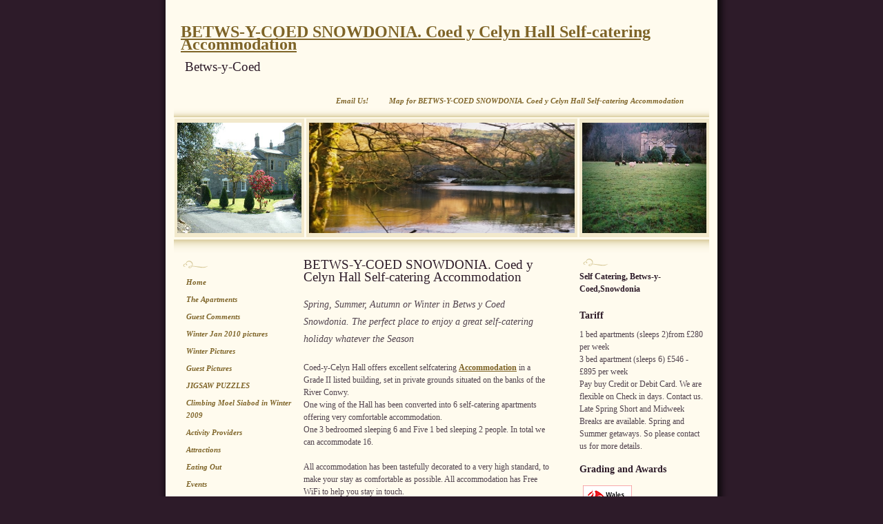

--- FILE ---
content_type: text/html; charset=ISO-8859-1
request_url: http://www.selfcatering-in-snowdonia.co.uk/item/guest_comments
body_size: 20547
content:
 <!DOCTYPE html PUBLIC "-//W3C//DTD XHTML 1.0 Transitional//EN" "http://www.w3.org/TR/xhtml1/DTD/xhtml1-transitional.dtd">
<html xmlns="http://www.w3.org/1999/xhtml">
<head>
	<meta http-equiv="content-type" content="text/html;charset=utf-8" />	
		<title>Self Catering Snowdonia Betws-y-Coed BETWS-Y-COED SNOWDONIA. Coed y Celyn Hall Self-catering Accommodation</title>
		<meta name="description" content="BETWS-Y-COED SNOWDONIA. Coed y Celyn Hall Self-catering Accommodation Betws-y-Coed Snowdonia Conwy Self Catering" />
		<meta name="keywords" content="Self Catering Snowdonia Betws-y-Coed BETWS-Y-COED SNOWDONIA. Coed y Celyn Hall Self-catering Accommodation" />
		
	<script type="text/javascript" src="http://Affiliates.Laterooms.Com/Script/SearchBanners/en/unbranded1.js"></script>

	<script type="text/javascript" src="/image/upload//wt117/sifr.js"></script>

	<script type="text/javascript" src="/image/upload//wt117/k2.js"></script>
	
	<link href="/image/upload//wt117/k2colour.css" rel="stylesheet" type="text/css" media="all" />
	
<!--[if IE 7]>
<link href="/image/upload//wt117/k2ie7.css" rel="stylesheet" type="text/css" media="screen, projection" />
<![endif]-->

<!--[if lt IE 7]>
<link href="/image/upload//wt117/k2ie6.css" rel="stylesheet" type="text/css" media="screen, projection" />
<![endif]-->

<meta name="verify-v1" content="sVkpf2+NImXCDYNGdlCoFVLEzGJtrH391vM/oyqVWn0=" />
</head>

<body class="accommodation">

<!--1 Branding-->
<div id="branding">
<div id="googleadsense"></div>
<h1><a href="/index.html">BETWS-Y-COED SNOWDONIA.                 Coed y Celyn Hall Self-catering Accommodation</a></h1>
<h2>Betws-y-Coed</h2>

<ul class="intro">
<li id="brandingphoto1"><img src="/image/upload/coedycelyn/Coed_y_Celyn_Hall_2_.jpg" alt="Coed y Celyn Hall (2).jpg" /></li>
<li id="brandingphoto2"><img src="/image/upload/coedycelyn/Beaver_Pool_River_Conwy.jpg" alt="Beaver Pool River Conwy.jpg"  /></li>
<li id="brandingphoto3"><img src="/image/upload/coedycelyn/Coed_y_Celyn_Hall_from_the_River.jpg" alt="Coed y Celyn Hall from the River.jpg"  /></li>
<li id="brandingtext"><p>Spring, Summer, Autumn or Winter in Betws y Coed Snowdonia. The perfect place to enjoy a great self-catering holiday whatever the Season</p></li>

</ul>
</div>

<!--1 Navigation-->
<div id="nav_main">

<h2>Tools</h2>
<ul id="nav_global">
<li id="nav_book"></li>
<li id="nav_findus"><a href="/wales-tourist-information-map/index.html">Map for BETWS-Y-COED SNOWDONIA.                 Coed y Celyn Hall Self-catering Accommodation</a></li>
<li id="nav_contact"><a href="/enquiryform.html?i=1194" title="Click here to email us">Email Us!</a></li>
</ul>

<h2>Tourist Information</h2>

<ul id="nav_features">

 <li class="inactivemenuitem"><a class="inactivemenuitem" href="/item/coed_y_celyn_hall.html" >Home</a></li><li class="inactivemenuitem"><a class="inactivemenuitem" href="/item/the_apartments.html" >The Apartments</a></li><li class="inactivemenuitem"><a class="inactivemenuitem" href="/item/guest_comments.html" >Guest Comments </a></li><li class="inactivemenuitem"><a class="inactivemenuitem" href="/item/winter_jan_2010_pictures.html" >Winter Jan 2010 pictures</a></li><li class="inactivemenuitem"><a class="inactivemenuitem" href="/item/winter_pictures.html" >Winter Pictures</a></li><li class="inactivemenuitem"><a class="inactivemenuitem" href="/item/guest_pictures.html" >Guest Pictures</a></li><li class="inactivemenuitem"><a class="inactivemenuitem" href="/item/puzzles.html" >JIGSAW PUZZLES</a></li><li class="inactivemenuitem"><a class="inactivemenuitem" href="/item/climbing_moel_sabod_in_winter_2009.html" >Climbing Moel Siabod in Winter 2009</a></li><li class="inactivemenuitem"><a class="inactivemenuitem" href="/activity_providers/index.html" >Activity Providers</a></li><li class="inactivemenuitem"><a class="inactivemenuitem" href="/attractions/index.html" >Attractions</a></li><li class="inactivemenuitem"><a class="inactivemenuitem" href="/eating/index.html" > Eating Out</a></li><li class="inactivemenuitem"><a class="inactivemenuitem" href="/eventlist/index.html" >Events</a></li><li class="inactivemenuitem"><a class="inactivemenuitem" href="/community_and_culture/index.html" >Community and Culture</a></li><li class="inactivemenuitem"><a class="inactivemenuitem" href="/shops/index.html" >Shops</a></li><li class="inactivemenuitem"><a class="inactivemenuitem" href="/item/a_history_of_coed_y_celyn_hall.html" >A History Of Coed-y-Celyn Hall</a></li><li class="inactivemenuitem"><a class="inactivemenuitem" href="/feature_pages/index.html" >Feature Pages</a></li><li class="inactivemenuitem"><a class="inactivemenuitem" href="/item/terms_and_conditions_apt.html" >Terms and Conditions </a></li><li class="inactivemenuitem"><a class="inactivemenuitem" href="/item/access_statement_apts.html" >Access Statement</a></li>
  <li class="inactivemenuitem"><a href="/wales-tourist-information-map/index.html">Tourism Map</a></li>
  

  <li class="inactivemenuitem"></li>

 <!-- <li style="text-align:left;margin-right:30px;"><hr /></li> -->
 <li style="margin-right:10px;"></li>
 <li style="margin-right:10px;">&#160;</li>
 <li style="margin-right:10px;"><p style="padding-right:8px;margin-right:8px;">
<b>Join Our Mailing List</b>
<form method="POST" action="http://www.info4-u.net/cgi-bin/addsubscriber.cgi">
  <input type="hidden" name="id" value="35669">
  <input type="hidden" name="rid" value="35669">
  <input type="hidden" name="returnpath" value="http://www.info4-u.net/index/New_Subscriber_Thank_you.html">
<table cellpadding=0 cellspacing=0 border=0>
  <tr>
    <td style='padding-top:4px;'>Email : 
    <input type="text" name="email" size=10></td>
  </tr>
  <tr>
    <td style='padding-top:4px;'>Name : <input type="text" name="salutation" size=10>
		</td>
  </tr>
</table>
  <input type="submit" value="Join">
</form>
Join our mailing list in order to receive our free newsletter about events, activities, attractions and special deals. Please note that your details will never passed to a third party for any reason.
</p>
</li>
	
 <li style="margin-right:10px;">&#160;</li>
 <li style="margin-right:10px;"></li>
 <!-- <li style="text-align:left;margin-right:30px;"><hr /></li> -->
 <li style="margin-right:10px;">&#160;</li>
 <li style="margin-right:10px;"></li>
 <li style="margin-right:10px;">&#160;</li>
 <li style="margin-right:10px;"></li>
 <li style="margin-right:10px;">&#160;</li>

</ul> 

</div>
<!--
following code in inner templates


<div id="content">-->


 


<div id="content" class="accom display index">
<!--3 Main content-->

<div id="content_main">

<!--description-->	
<h2><span class="type">BETWS-Y-COED SNOWDONIA.                 Coed y Celyn Hall Self-catering Accommodation</span></h2>
			<p class="strapline">Spring, Summer, Autumn or Winter in Betws y Coed Snowdonia. The perfect place to enjoy a great self-catering holiday whatever the Season</p>
			<p> Coed-y-Celyn Hall offers excellent selfcatering   <a href="http://www.selfcatering-in-snowdonia.co.uk/item/the_apartments.html" title="The Apartments"target="blank">Accommodation</a>   in  a Grade II listed building, set in private grounds situated on the banks of the River Conwy.<br />One wing of the Hall has been converted into 6 self-catering apartments offering very comfortable accommodation. <br />One 3 bedroomed sleeping 6 and Five 1 bed sleeping 2 people. In total we can accommodate 16.<br /><br />All accommodation has been tastefully decorated to a very high standard, to make your stay as comfortable as possible. All accommodation  has Free WiFi to help you stay in touch.<br />Highly recommended in   <a href="http://www.tripadvisor.co.uk/Hotel_Review-g186447-d1186769-Reviews-Coed_y_Celyn_Hall-Betws_y_Coed_Snowdonia_National_Park_Conwy_County_North_Wales_Wales.html" title="Tripadvisor reviews"target="blank">Tripadvisor</a>  <br />....We booked this on the recommendations of previous guests, and Coed y Celyn Hall more than lived up to our expectations.... every included item had been provided to make your stay as comfortable as possible..... the apartments will be sure to please all who are fortunate enough to discover this gem of a place....<br />Thankyou so much!<br />Stayed April 2015, travelled with friends<br /><a href="http://www.tripadvisor.co.uk/Hotel_Review-g186447-d1186769-Reviews-Coed_y_Celyn_Hall-Betws_y_Coed_Snowdonia_National_Park_North_Wales_Wales.html" title="Trip Advisor Coed y Celyn"><img src="/image/upload/coedycelyn/tripadvisor1.png" alt="Trip Advisor Coed y Celyn" /></a> </p>
			<p><img src="/image/upload/coedycelyn/Coed_y_Celyn_in_Winter.jpg" alt="winter in snowdonia.jpg" /></p>
			<p> Guests can walk in the grounds which include a length of private riverside - a perfect place to relax at the end of a day spent exploring this beautiful part of Snowdonia.<br />Coed y Celyn is the ideal base from which to explore and enjoy the many activities and attractions that North Wales has to offer. Just a short walk from The Village of Betws-y-Coed &#34; The Gateway to Snowdonia&#34;. With lovely walks along the River and plenty of woodlands to explore. Being surrounded by the Gwydir Forest.<br />Don&#39;t just take our word for it, read the GUEST COMMENTS.. <a target="_blank" title="Click for website link" href="http://www.selfcatering-in-snowdonia.co.uk/item/guest_comments" >website link</a> </p>
			<p><img src="/image/upload/coedycelyn/lounge.jpg" alt="lounge.jpg" /></p>
			<p> Betws y Coed is The Gateway to the Snowdonia National Park and North Wales. The Village has excellent restaurants with much of the Menu&#39;s locally sourced. If out door clothing is what you are after there is more than enough to keep everyone happy. <br />It is the ideal base from which to discover the magnificent walks, fantastic scenery rugged Coastline that, Snowdonia , Betws y Coed and the rest of  North Wales has to offer. There is something for everyone. </p>
			<p><img src="/image/upload/coedycelyn/Winter_Climbs.jpg" alt="Climbing in the Snow" /></p>
			<p> The self catering accommodation is just a short walk from The Village of Betws-y-Coed &#34; The Gateway to Snowdonia &#34;. With lovely walks along the River and plenty of woodlands to explore. Being surrounded by the Gwydir Forest.<br />This could be you....As you can see, the area is  ideal for Climbing, , Trekking, Scrambling, Mountain Climbing, White Water Rafting (Bala) Mountain Biking (Marin Trail ,Penmachno Ride),  Canoeing. Just about Anything you want to do out doors....... </p>
			<p><img src="/image/upload/coedycelyn/rsz_snowdon_horseshoe_from_moel_siabod.jpg" alt="Snowdon Horseshoe from Moel Siabod.jpg" /></p>
			<p> Snowdonia has everything for everyone, an Adventurers Dream </p>
			<p><img src="/image/upload/coedycelyn/Conwy_Caste.jpg" alt="Conwy Caste.JPG" /></p>
			<p> Enjoy a Great day out at one of the Many National Trust and Cadw properties. <br />Enjoy   <a href="http://www.bodnantgarden.co.uk" title="National Trust"target="blank">Bodnant Gardens </a>   This Spring<br />Here is Conwy Castle taken by one of our past guests.<br /><br /><script charset="utf-8" src="http://widgets.twimg.com/j/2/widget.js"></script>
<script>
new TWTR.Widget({
  version: 2,
  type: 'profile',
  rpp: 4,
  interval: 30000,
  width: 250,
  height: 300,
  theme: {
    shell: {
      background: '#333333',
      color: '#ffffff'
    },
    tweets: {
      background: '#000000',
      color: '#ffffff',
      links: '#4aed05'
    }
  },
  features: {
    scrollbar: false,
    loop: false,
    live: false,
    behavior: 'all'
  }
}).render().setUser('stayinsnowdonia').start();
</script><br /><br /><div class="fb-like-box" data-href="https://www.facebook.com/pages/Coed-y-Celyn-Hall-Betws-y-Coed-Selfcatering-Accommodation-Snowdonia/113019188819748" data-width="292" data-show-faces="true" data-stream="true" data-header="true"></div> </p>
			<p class="strapline">The best self catering we have stayed in</p>

<p class="counter">BETWS-Y-COED SNOWDONIA.                 Coed y Celyn Hall Self-catering Accommodation Statistics: <span class="value"> 125 click throughs, 56647 views since start of 2026 </span></p>

			

</div>


<!--3 supplementary content-->
<div id="content_sub">

	<h3><span class="accom_tupe">Self Catering</span>, <span class="town">Betws-y-Coed</span>,<span class="district">Snowdonia</span></h3>	


<!--key info-->
<ul class="key">

<li><h3>Tariff</h3><ul class="tariffs"><li>1 bed apartments (sleeps 2)from  &#163;280  per week</li><li>3 bed apartment (sleeps 6) &#163;546 - &#163;895 per week</li><li>Pay buy Credit or Debit Card. We are flexible on Check in days. Contact us.</li><li>Late Spring Short and Midweek Breaks are available. Spring and Summer getaways.  So please contact us for more details.</li></ul></li>


<li class="grade"><h3>Grading and Awards</h3><p id="visitwales"><img title="Grading Wales 4 Star" alt="Grading Wales 4 Star" src="/image/upload/system_default_template/publicimage/accommodation_grading_wales_default_4star_.gif" /><span>Self Catering</span></p>
<p id="optionalawards"><img title="Wales cyclists welcome" alt="Wales cyclists welcome" src="/image/upload/system_default_template/publicimage/Cyclists-small.jpeg" /> <img title="Wales walkers welcome" alt="Wales walkers welcome" src="/image/upload/system_default_template/publicimage/Walkers-small.jpeg" /> </p></li>



<li><h3>Facilities</h3>
 <ul class="web4u_facilities_display_list_ul">  <li class="web4u_facilities_display_list_li" > <img title="Children Welcome" alt="Children Welcome" src="/image/upload/system_default_template/publicimage/facility_children2_.gif" /> </li> 
 <li class="web4u_facilities_display_list_li" > <img title="Credit Cards Accepted" alt="Credit Cards Accepted" src="/image/upload/system_default_template/publicimage/facility_credit2_.gif" /> </li> 
 <li class="web4u_facilities_display_list_li" > <img title="Disabled Facilities" alt="Disabled Facilities" src="/image/upload/system_default_template/publicimage/facility_disabled2_.gif" /> </li> 
 <li class="web4u_facilities_display_list_li" > <img title="Groups Welcome" alt="Groups Welcome" src="/image/upload/system_default_template/publicimage/facility-group.gif" /> </li> 
 <li class="web4u_facilities_display_list_li" > <img title="Internet Access" alt="Internet Access" src="/image/upload/system_default_template/publicimage/facility_internet2_.gif" /> </li> 
 <li class="web4u_facilities_display_list_li" > <img title="No Smoking" alt="No Smoking" src="/image/upload/system_default_template/publicimage/facility_nosmoking2_.gif" /> </li> 
 <li class="web4u_facilities_display_list_li" > <img title="Online Booking Available" alt="Online Booking Available" src="/image/upload/system_default_template/publicimage/facility_onlinebooking2_.gif" /> </li> 
 <li class="web4u_facilities_display_list_li" > <img title="Private Parking Available" alt="Private Parking Available" src="/image/upload/system_default_template/publicimage/facility_parking2_.gif" /> </li> 
 </ul> 

</li>
<li><h3>Contact Details</h3>
	<p></p>
	<p><a href="/enquiryform.html?i=1194" title="Click here to email us">Email Us!</a></p>
</li>
<li class="photo"><p><img src="/image/upload/coedycelyn/Coed_y_Celyn_Hall_2_.jpg" alt="Coed y Celyn Hall (2).jpg" width="200px" /></p></li>
	
<!--vcard -->
	
	<li class="vcard" id="hcard-BETWS-Y-COED SNOWDONIA.                 Coed y Celyn Hall Self-catering Accommodation">
		
		<div class="fn org">BETWS-Y-COED SNOWDONIA.                 Coed y Celyn Hall Self-catering Accommodation</div>
		<div class="adr">
			<span class="street-address">Apartment  5 Coed y Celyn </span><span class="locality">Betws-y-Coed </span><span class="region">Conwy </span><span class="postal-code">LL24 0SH </span><span class="country-name">United Kingdom</span>
		</div>
		<div class="tel"><span class="type">phone</span>: 07821099595 <span class="type">fax</span>: </div>
		
		<a class="url" href="http://www.selfcatering-in-snowdonia.co.uk">Our Website</a>
		
	</li>
<li><h3>News &#38; Special Offers</h3>
<p class="news"> <a href="https://twitter.com/stayinsnowdonia" title="Twitter Coed y Celyn"><img style="border:none !important;width:50%;" src="/image/upload/coedycelyn/twitter1.png" alt="Twitter Coed y Celyn" /></a><br /><div id="fb-root"></div>
<script>(function(d, s, id) {
  var js, fjs = d.getElementsByTagName(s)[0];
  if (d.getElementById(id)) return;
  js = d.createElement(s); js.id = id;
  js.src = "//connect.facebook.net/en_GB/all.js#xfbml=1";
  fjs.parentNode.insertBefore(js, fjs);
}(document, 'script', 'facebook-jssdk'));</script><br /><br /><a href="http://www.tripadvisor.co.uk/Hotel_Review-g186447-d1186769-Reviews-Coed_y_Celyn_Hall-Betws_y_Coed_Snowdonia_National_Park_North_Wales_Wales.html" title="Trip Advisor Coed y Celyn"><img src="/image/upload/coedycelyn/tripadvisor2.png" alt="Trip Advisor Coed y Celyn" /></a><br /><br />Self catering holidays all year. This  is the perfect time to see and enjoy some stunning scenery. With breathtaking views and the fresh air. A Perfect place to come and enjoy the great outdoors.<br /><br />Coed y Celyn Hall. To stay with us we get a lot of repeat business. It is advisable to book early for your holiday as it is filling up fast.<br /><br /><br />To get away this year you will need to book early. Peak times book up fast especially half terms.<br /><br /> Zip World. The longest Zip Wire in Europe. Reaching speeds of 90mph+ definitely not for the faint hearted.   <a href="http://m.youtube.com/watch?v=7Gs54j050P8&#38;desktop_uri=%2Fwatch%3Fv%3D7Gs54j050P8" title="Want an adrenalin rush"target="Blank">Video of Zip World</a>   <br /><br />A wonderful place to stay and just a short walk from the Fairy Glen Gorge and Conwy Falls. <br /><br />Watch this video about where you could be, and where your Holiday starts. The Gateway to Snowdonia.<br />  <a href="http://www.betws-y-coed.co.uk/item/destnation_conwy_video.html" title="Betws y coed and Conwy"target="Blank">Watch the video</a>   <br /><br />This is also the time to start planning your Spring and Summer break for 2015. We fill up fast<br /><br />  <a href="http://m.youtube.com/watch?v=0Ngmc0ydlSM&#38;desktop_uri=%2Fwatch%3Fv%3D0Ngmc0ydlSM" title="Cycle North Wales "target="blank">Watch Snowdonia on video</a>   For those that want to take part in a great and challenging cycle ride. And enjoy probably the best cycling in the UK. <br /><br />Walk in the fresh air.  Nothing can beat the area around Betws y Coed, and  the Snowdonia National Park. With wonderful walks for all abilities, why be anywhere else.<br /><br />The apartments have free Hi Speed Wi Fi internet access. <br /><br />If you enjoy Mountain Biking then Betws y Coed has some great trails within easy reach. The Marin Trail. Penmachno, Miles of excellent Forest Trails. Two Mountain Bike hire shops to supply you with all the gear you need. The Down Hill Course at <br />Blaenau Ffestiniog a must for the daring.<br />We have a Large secure lock up for your bikes and wash down area.<br /><br />What ever the season Winter, Spring,Summer or Autumn holiday break in our selfcatering accommodation. We recommend you book early.  <br /><br />We have accommodation available from 2 to 16 people. Ideal for Large walking groups, Friends and Family reunions. Please contact for more details<br /><br />Here are a few walks that you may find of interest, around Betws y Coed and Snowdonia. www.snowdonian-walking.co.uk<br /><br />Discover the Historical sites of North Wales with the The Princes of Gwynedd. If you have not read the books, they give you an insight into medieval North Wales and the Fight against the English Kings. www.princesofgwynedd.com </p>
</li>	
</ul>

</div>

 


<div class="webstattext"><!-- Begin Web-Stat code 2.0 http -->
<script type="text/javascript" src="http://server4.web-stat.com/wtslog.pl?al247598,3"></script>
<noscript><p><a href="http://www.web-stat.net">
<img src="http://server4.web-stat.com/3/al247598.gif" 
style="border:0px;" alt="hit counter"/></a></p></noscript>
<!-- End Web-Stat code v 2.0 --></div>

</div>

<!--Site information-->

<div id="site_info">
<h5>BETWS-Y-COED SNOWDONIA.                 Coed y Celyn Hall Self-catering Accommodation Betws-y-Coed Conwy</h5>
<p><a href="http://www.web4-u.co.uk">Powered by Web4-u</a> | <a href="http://www.wales-tourist-information.co.uk">Wales Tourist Information</a></p>
<p class="counter"> 125 click throughs, 56647 views since start of 2026  </p>
<p>

</p>
</div>
	


</body>

</html>
 

--- FILE ---
content_type: text/css
request_url: http://www.selfcatering-in-snowdonia.co.uk/image/upload//wt117/k2colour.css
body_size: 1008
content:
@import url(k2zero.css);
@import url(k2layout.css);
@import url(k2type.css);

html {color: #fff; background-color: #2D1B29; background-image: url(/image/upload//wt117/k2bg.gif) }
body {color: #51434E; background-color: #FFFBEE;  }


h1, h2, h3, h4, h5  { color: #2d1b29;}





a:link,
a:visited  { color: #7e6428; }

a:hover {  color: #b42b2d;}
a:active {  }


img { color: #1d1a3c; background-color: #f2e9cc; border-color:#9b8643 #d7c998 #d7c998 #9b8643; }


/*---------------------------------
branding
----------------------------------*/
#branding {background-image:  url(/image/upload//wt117/k2btmgrad.gif);}
#branding h1 a { }
#branding img {border-color: #FFFBEE;}
#branding ul {background-image: url(/image/upload//wt117/k2topgrad.gif);}
/*---------------------------------
navigation
----------------------------------*/
#nav_main { }

#nav_main a {}
#nav_main a:hover { }

ul#nav_global {  }
ul#nav_global a {  }
ul#nav_global a:hover {  }

ul#nav_features {background-image: url(/image/upload//wt117/k2stroke.gif);}
ul#nav_features a:link, 
ul#nav_features a:visited, 
ul#nav_features a:hover { }
ul#nav_features li {border-color: #D7C998}

#nav_contextual ul {border-color: #d7c998;} 

/*---------------------------------
content
----------------------------------*/
#content {}

#content_main h1 {border-color: #D7C998;}

#content_sub {background-image: url(/image/upload//wt117/k2stroke.gif);}
.index #content_sub > h3:first-child {background-image: url(/image/upload//wt117/k2stroke.gif);}
#content_sub a {}


.vcard {border-color:#9b8643 #d7c998 #d7c998 #9b8643; }
#content_sub .key li, #content_sub h3  {}
#content_sub h3 { }
#content_sub .key img {}
#content_sub > h3:first-child { }
#content_sub > h3:first-child span.desc {}

/*grading symbol list pages and display*/
.key .grade p span {background-color: white;  color: #000000; border-color: red;}

/*---------------------------------
site info
----------------------------------*/
#site_info h5{ border-color:  #d7c998; }
#site_info , 
#site_info p,
#site_info a {}
#site_info a:hover {  }


/*---------------------------------
lists
----------------------------------*/
.summary > li {border-color:#d7c998;}
.summary .contact,
.summary p.strapline {border-color:#9b8643 #d7c998 #d7c998 #9b8643;}


/*---------------------------------
google maps
----------------------------------*/
#map  {border-color: #f2e9cc }
#map img {background-color: transparent;}
.gmnoprint > a {background-color: transparent;}

/*---------------------------------
bookings
----------------------------------*/
#businessinfo { border-color: #D7C998; }

#b4u_nav_main {}
#b4u_nav_main li { background-image: url(/image/upload/wt111/k1step.gif); }
#b4u_nav_main li#b4u_nav_requestsent {background-image: none;}

#b4u_nav_main li a {color: #6f7993; background-color: #fffbee;}
#b4u_nav_main li a:hover {}
#b4u_nav_main li.b4u_nav_active a {color: #970f01; }
#b4u_nav_main li.b4u_nav_active a:hover {}

#booking_instruction {}

/*form*/
.booking form {border-color: #D7C998;}

/*bookings 4 u - remove backgound colour from link*/
#b4u_navcontainer .date_entry a {background-color: transparent;}


--- FILE ---
content_type: text/css
request_url: http://www.selfcatering-in-snowdonia.co.uk/image/upload//wt117/k2layout.css
body_size: 3083
content:
/*updated 2008-07-26-5.05*/
html { background-repeat: repeat-y;  background-position: 50% 0 ;text-align: center;}
body {width: 800px; position: relative; margin: 0 auto;  text-align: left;}



p {padding: 10px 0;}

h1 { padding: 12px 0; }
h2 { padding: 8px 0;}
h3 { padding: 5px 0;}


img { border-style: solid; border-width: 1px; padding: 0; }


div.webstattext {position: absolute; left: -9999px;}
div.webstattext img {border-width: 0;}

/*---------------------------------
branding
----------------------------------*/
#branding { position: relative; height: 317px; top: 0; margin: 5em 12px 0 12px;background-position: left bottom; background-repeat: repeat-x;}/*btmgrad.gif*/
#branding h1 {position: relative; top: -25px; margin-left: 10px;}
#branding h2 {position: relative; top: -30px; margin-left: 16px;}
#branding ul { position: absolute; top: 100px; width: 776px; left: 0; padding: 20px 0; background-position: left top; background-repeat: repeat-x;}
#branding li {position: absolute; top: 22px; left: 0; }
#branding li#brandingphoto1 {left: 1px;}
#branding li#brandingphoto2 {left: 192px;}
#branding li#brandingphoto3 {left: 588px;}
#branding img {position: absolute; top: 0; left: 0; border-width:0; padding: 6px 4px; margin: 0;}
#branding li#brandingphoto1 img,
#branding li#brandingphoto3 img {width: 180px; height: 160px;}
#branding li#brandingphoto2 img {width: 385px; height: 160px;}
#branding li#brandingtext p {text-indent: -9999px;}

/*---------------------------------
navigation
----------------------------------*/
#nav_main { position: absolute; top: 0; left: 0; }
#nav_main h2 {position: absolute; left: -2000px;}
#nav_main li {}
#nav_main a {padding: 5px;}
#nav_main h3 {padding: 0; margin: 0; display: inline;}

ul#nav_global { position: absolute; top: 85px; left: 0; width: 786px;}
ul#nav_global li {border-width: 0; border-style: solid; border-color: #000000; float: right;  padding: 2px 10px; margin-bottom: 5px;}
ul#nav_global a { }
ul#nav_global a:hover {  }

ul#nav_features {position: absolute; top: 320px; width:180px; left: 20px; background-position: left top; background-repeat: no-repeat; padding: 25px 0; z-index: 10;}/*stroke.gif*/
ul#nav_features li {border-width: 0; border-style: solid;  margin: 3px 0; }
ul#nav_features li:first-child {}
ul#nav_features a {padding: 2px 10px; display: block;}
ul#nav_features a:link, 
ul#nav_features a:visited, 
ul#nav_features a:hover { }

#nav_contextual {position: relative; left: 200px; top: 0; width: 600px;}
#nav_contextual ul {padding: 0 0 10px 0; border-width: 0 0 1px 0; border-style: solid; margin-left: 0; margin-bottom: 10px; background-position: -0 0; background-repeat: no-repeat;}

#nav_main h2#nav_contextual_header {position: relative; top: 0; left: 0; }
#nav_contextual li{display: inline; line-height: 1.8em;}
#nav_main #nav_contextual a { padding: 5px 5px 1px 0; margin-right: 3px}


/*---------------------------------
nav events
----------------------------------*/
#nav_events {overflow: hidden;}

#nav_events li {float: left; min-width: 90px; margin-bottom: 10px;}
#nav_events li a {padding:0.2em 1.2em 0.2em 0.5em; border-width:0 0 0 2px; border-style: solid; }

/*events contextual links*/
#content #nav_contextual { left: 0; }
#content .nodata {margin-bottom: 100px; margin-top: 30px; }

/*---------------------------------
content
----------------------------------*/

#content { position: relative;}

#content p.counter .value {display: block;}

/*---------------------------------
main content
----------------------------------*/
#content_main,
#content_list { position: relative; left: 200px; width: 360px; margin-top: 0; padding-bottom: 20px;}
.index #content_main,
.index #content_list,
.bookings #content_list {margin-top: 0;}
#content_main img {padding: 5px; max-width: 368px; }
#content_main h2 { border-width: 0; border-style: solid;}
.index #content_main h2 {margin-top: 0; }
#content_main h1,
#content_main h2,
#content_main h3,
#content_main p {}


/*---------------------------------
list content
----------------------------------*/
#content_list {position: relative; left: 200px; width: 570px;}
#content_list img {padding: 5px; max-width: 500px; }


/*---------------------------------
sub content
----------------------------------*/
#content_sub { background-position: left bottom; background-repeat: no-repeat; padding: 25px 0; position: absolute; top: 0; left: 600px; width: 180px; padding-top: 0;}/*stroke.gif*/
#content_sub img {}

#content_sub h3 {padding: 0;}
#content_sub img {margin: 5px 0; border-width: 2px; width: 186px;  }
#content_sub li  {margin: 15px 0;}
#content_sub li.photo  {margin-top: 0;}
#content_sub > h3:first-child { background-position: left top; background-repeat: no-repeat; padding: 25px 0 5px 0;  border-style: solid;  border-width: 0px 0 0 0; }/*stroke.gif*/

#content_sub > h3:first-child span.desc {display: block; padding: 10px 0;  border-style: solid; border-width:  0 ; } 
#content_sub > h3:first-child img {display: block; padding: 0; margin: 0; width: 180px;}

/*accomodation - services*/
ul.web4u_facilities_display_list_ul,
ul.openingtimes {position: relative; left: 0;}
ul.web4u_facilities_display_list_ul li {display: inline; }
ul.web4u_facilities_display_list_ul li.welcomehost {display: block;}
ul.web4u_facilities_display_list_ul li span.type {display: none;}
#content_sub .web4u_facilities_display_list_ul img,
#content_list .web4u_facilities_display_list_ul img {width: 20px; margin: 0; padding: 0; border-width: 1px;}

/*attractions - entrance charge*/

#content_sub .key li ul {margin: 10px 0;}
#content_sub .entrance ul li,
#content_sub .key li ul li { padding: 0; margin: 0;}

.price {position: absolute; right: 20px;}
.notes {display: block;  }



/*accomm grade*/
#content_sub .key .grade  { padding-bottom:10px; overflow: hidden; }
.key .grade p#visitwales { padding:0 5px;  margin-top: 15px; width: 71px;text-align: center;}
.key .grade p#visitwales span {border-style: solid; border-width: 1px;  padding:4px 0; display: block; line-height: 12px;}
.key .grade p#visitwales img {padding: 0;}
.summary .grade img,
#content_sub .grade p img {border-width: 0; margin: 0; width: 71px;}


/*accomm grade*/

#content_sub .key .grade p img { margin: 0;}
#content_sub .grade p#optionalawards {}
#content_sub .grade p#optionalawards img {width: 50px; height: 50px; float: left; margin: 2px; border-width: 2px;}


/*activities - entrance charge*/

li.services p{text-align: center; margin:0 10px;}
li.services img {margin: 0; padding: 5px 10px;}



/*---------------------------------
enquiry form
----------------------------------*/
.enquiryform fieldset {margin: 20px 0;}
.enquiryform legend {padding: 10px 0;}
.enquiryform label {position: relative; display: block; overflow: hidden; padding: 5px 0; background-position: 100% 20%; background-repeat: no-repeat;}
.enquiryform label span {float:left; margin-right: 4px;}
.enquiryform label input { margin-right: 4px;}
.enquiryform label input#telephone {width: 150px;}
.enquiryform label input#address,
.enquiryform label input#email  {width: 300px;}
.enquiryform label input#personname {width: 250px;}


.enquiryform label textarea#message,
.enquiryform label textarea#personal_note {width: 95%;  padding: 10px; margin-top: 5px;}

.enquiryform fieldset.radio label {display: inline;}
.enquiryform fieldset.radio label span {float: none;}
.enquiryform fieldset.radio span.txt {display: block;}

.enquiryform textarea {display: block;}

.enquiryform input.button {margin: 5px 0 0 20px;}


/*---------------------------------
site_info 
----------------------------------*/

#site_info { background-position: left top; background-repeat: repeat-x;border-style: solid; padding: 50px 10px 0 10px; margin: 0;}
#site_info h5, 
#site_info p {margin: 0 210px 0 192px;padding: 15px 10px;}

#site_info h5 {padding-bottom: 0; border-width: 1px 0 0 0; border-style: solid;}
#site_info p {padding-top: 0; }
#site_info a {padding: 0; border-style: solid; border-width: 0 0 0 0;}


/*---------------------------------
lists
----------------------------------*/

.summary {margin-top: 0;}
.summary > li,
.summary > .item  {clear: right; padding: 20px 0; overflow: hidden;  border-width: 0 0 1px 0; border-style: solid;}

.summary img.imgmain {float: right; width: 182px; margin: -20px 0 20px 20px; padding: 5px; }
.summary .contact, 
.summary .key,  
.summary .buttons,
.summary p { margin-left: 0; padding: 0;  margin-top: 10px; margin-right: 20px}
.summary .contact p {margin-top: 0;}
.summary h3 {position: relative; left: 0;}
.summary .contact, 
.summary .key,  
.summary .buttons { }

.summary .contact,
.summary p.strapline {border-style: solid; border-width:0 0 2px 0; padding: 10px 0; }

/*accomodation*/
.summary h3.org {}

.summary .key img {float: none; width: auto;}

.summary .vcard {}

.summary .key p {margin: 0; padding: 0; }

.summary .vcard h4 { padding: 0; display: inline;}

.summary ul.facilities {position: static;}

.summary img.imgaccom {float: left; width: 180px; margin: 20px 20px 20px 0; }



.summary .key .grade  {float: right;  }

/*.buttons {float: right;}*/
.buttons li {display: inline; padding-right: 10px;}
.buttons li.morelink {display: block;}

/*---------------------------------
google maps
----------------------------------*/

#map {width: 570px; height: 400px; margin-bottom: 20px; border-width: 10px; border-style: solid;  }
#content_list #map img {max-width: none;}
#map .fn {display: block; }


/*---------------------------------
bookings
----------------------------------*/
#businessinfo {border-width: 0 0 1px 0; border-style: solid; margin-bottom: 20px; padding-bottom: 20px; }

#b4u_nav_main {width: 100%;}
#b4u_nav_main li {float: left; background-image: url(/image/upload/wt114/k1step_ro.gif); background-position: right 8px; background-repeat: no-repeat; padding: 5px 30px 5px 0; margin-left: 5px;}
#b4u_nav_main li#b4u_nav_requestsent {background-image: none;}


#booking_instruction {clear: left;}

/*form*/
.booking form { border-style: solid; border-width: 0 0 1px 0; padding: 0 0 20px 0; margin:0 0 20px 0;}
.booking label {display: block;  padding: 10px 0; overflow: hidden;}
.booking label span  {width: 60px; }
.booking label input, 
.booking label select { }

.booking input.b4u_button_submit {margin: 10px 0; }

/*bookings inline availability form*/
#b4u_navcontainer {text-align: left;  border-style: solid; border-width: 1px; padding: 5px;  }

#b4u_navcontainer .date_entry {}
#b4u_navcontainer .date_entry label {padding: 0;}
#b4u_navcontainer .date_entry input {width: 85%;margin: 0;}
#b4u_arrival_date {}
#b4u_leave_date {}
#b4u_navcontainer .date_entry .b4u_calendar { width: 100%; display: block; position: relative; top: 0;}
#b4u_navcontainer .date_entry a {position: absolute; top: -25px; right: 0; padding: 0 0 0 0;}
#content_sub #b4u_navcontainer .date_entry img { width: 16px; height: 15px; border-width: 1px; padding: 0;}

#b4u_navcontainer input.button {}


--- FILE ---
content_type: text/css
request_url: http://www.selfcatering-in-snowdonia.co.uk/image/upload//wt117/k2type.css
body_size: 1194
content:
/*updated 2008-07-26-5.05*/
body {font-size: 62.5%; line-height: 1.8em; font-family: Georgia, serif;  }
p, ul, ol, td, blockquote, form {font-size: 1.2em; }

li {list-style: none;}

h1, h2, h3, h4 {font-weight: normal; font-style: normal; font-family: Georgia, serif; }

h1 {font-size: 2.4em; }
h2 {font-size: 1.9em;}
h3,
legend {font-size: 1.6em;}
h4 {font-size: 1.4em;}

a:link {font-weight: bold;text-decoration: underline; }
a:visited {  text-decoration: underline; }
a:hover { text-decoration: none; }
a:active { }

legend {font-weight: bold;}

h1+p {font: italic 1.4em/1.8em Georgia, serif; }
p.strapline {font: italic 1.4em/1.8em Georgia, serif; }
/*---------------------------------
navigation
----------------------------------*/
#nav_main ul { font-style: italic; font-size: 1.0em;}
#nav_main a:link,
#nav_main a:visited {font-weight: bold; text-decoration: none; }
#nav_main a:hover { text-decoration: underline; }
#nav_main a:active { }
#nav_main ul {font-style: italic; font-size: 1.1em;}
ul#nav_global li{ }

/*---------------------------------
content
----------------------------------*/
#content p.counter {font-size: 1.1em; }
#content p.counter .value {font-weight: bold;}

.vcard .fn {font-weight: bold;}
.vcard .url { }
.vcard div.org { }

#content_sub h3 {font-size: 1.2em; font-weight: bold;}
#content_sub > h3:first-child {}
#content_sub ul {}
#content_sub ul p {}
#content_sub > h3:first-child { }

/*normalise type size for nested elements*/
.summary .key,
#content_sub .key li p, 
.entrance ul, 
ul li p, 
ul ul  {font-size: inherit; }

.summary p.strapline{font: normal 1.0em/1.5em Helvetica, Arial, sans-serif; }

/*events content formating*/
.summary .event_date .value {font-weight: bold;}


/*grading symbol format list pages and display*/
.key .grade p span {font-family: Arial, san-serif; font-size: 10px;}

/*---------------------------------
google maps
----------------------------------*/

#map div.vcard {font-size: 1.2em; }
#map div.vcard .fn {font-size: 1.3em; }

/*-------------------------
sifr
-------------------------*/

/* These are standard sIFR styles... do not modify */
.sIFR-flash {visibility: visible !important; margin: 0;}
.sIFR-replaced {visibility: visible !important;}
span.sIFR-alternate {position: absolute; left: 0; top:0; width: 0; height:0; display: block; overflow: hidden; }
/*Hide Adblock Object tab: the text should show up just fine, not poorly with a tab laid over it*/
.sIFR-flash + div[adblocktab=true] {display: none !important;}

/*decoy styles to hide the browser text and to make space for the sIFR text*/

.sIFR-hasFlash #branding h1 {visibility: hidden; letter-spacing: -0px; padding: 16px 0;  }
/*.sIFR-hasFlash #branding h3 {visibility: hidden; letter-spacing: -0px;  padding: 2px 0;  }*/
/*.sIFR-hasFlash #content p.strapline {visibility: hidden; letter-spacing: -0px; font-size: 10px;  }*/

/*---------------------------------
bookings
----------------------------------*/

#b4u_nav_main li a { text-decoration: none;}
#b4u_nav_main li a:hover {text-decoration: underline;}
#b4u_nav_main li.b4u_nav_active a {font-weight: bold;  }
#b4u_nav_main li.b4u_nav_active a:hover {text-decoration: none;}

--- FILE ---
content_type: application/javascript
request_url: http://www.selfcatering-in-snowdonia.co.uk/image/upload//wt117/k2.js
body_size: 295
content:
window.onload=function(){

/*replacement statements*/
if(typeof sIFR == "function"){

    sIFR.replaceElement("h1", named({sFlashSrc: "/image/upload//kate/snellroundhand.swf", sSelector: "#branding h1", sColor: "#2D1B29", sWmode: "transparent"}));
   // sIFR.replaceElement("h2", named({sFlashSrc: "/image/upload//kate/snellroundhand.swf", sSelector: "#branding h2", sColor: "#2D1B29", sWmode: "transparent", sFlashVars:"underline=true"}));
   // sIFR.replaceElement("p", named({sFlashSrc: "Garamond_disp.swf", sSelector: "#content p.strapline", sColor: "#847446", sWmode: "transparent", sFlashVars:"underline=true"}));

};


}
